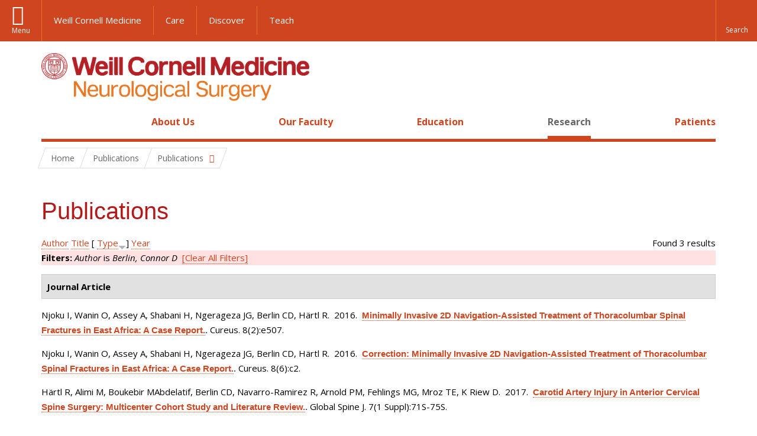

--- FILE ---
content_type: text/html; charset=utf-8
request_url: https://neurosurgery.weill.cornell.edu/research/publications?page=3&f%5Bauthor%5D=225&s=type&o=desc
body_size: 10930
content:
<!DOCTYPE html>

<!--[if IE 7]>    <html class="lt-ie9 lt-ie8 no-js"  lang="en" dir="ltr"> <![endif]-->
<!--[if IE 8]>    <html class="lt-ie9 ie8 no-js"  lang="en" dir="ltr"> <![endif]-->
<!--[if gt IE 8]><!--> <html  lang="en" dir="ltr"> <!--<![endif]-->

  <head>
    <meta charset="utf-8" />
<link rel="shortcut icon" href="https://neurosurgery.weill.cornell.edu/sites/all/themes/neurosurgery_academic_subtheme/favicon.ico" />
<meta name="generator" content="Drupal 7 (https://www.drupal.org)" />
<link rel="canonical" href="https://neurosurgery.weill.cornell.edu/research/publications" />
<link rel="shortlink" href="https://neurosurgery.weill.cornell.edu/research/publications" />
<meta name="twitter:card" content="summary" />
<meta name="twitter:url" content="https://neurosurgery.weill.cornell.edu/research/publications" />
<meta name="twitter:title" content="Publications" />
    <title>Publications | Page 4 | Neurological Surgery</title>

    <link rel="apple-touch-icon" sizes="57x57" href="/profiles/wcmc/themes/wcm_brand_base/favicons/apple-touch-icon-57x57.png?v=2">
    <link rel="apple-touch-icon" sizes="60x60" href="/profiles/wcmc/themes/wcm_brand_base/favicons/apple-touch-icon-60x60.png?v=2">
    <link rel="apple-touch-icon" sizes="72x72" href="/profiles/wcmc/themes/wcm_brand_base/favicons/apple-touch-icon-72x72.png?v=2">
    <link rel="apple-touch-icon" sizes="76x76" href="/profiles/wcmc/themes/wcm_brand_base/favicons/apple-touch-icon-76x76.png?v=2">
    <link rel="apple-touch-icon" sizes="114x114" href="/profiles/wcmc/themes/wcm_brand_base/favicons/apple-touch-icon-114x114.png?v=2">
    <link rel="apple-touch-icon" sizes="120x120" href="/profiles/wcmc/themes/wcm_brand_base/favicons/apple-touch-icon-120x120.png?v=2">
    <link rel="apple-touch-icon" sizes="144x144" href="/profiles/wcmc/themes/wcm_brand_base/favicons/apple-touch-icon-144x144.png?v=2">
    <link rel="apple-touch-icon" sizes="152x152" href="/profiles/wcmc/themes/wcm_brand_base/favicons/apple-touch-icon-152x152.png?v=2">
    <link rel="apple-touch-icon" sizes="180x180" href="/profiles/wcmc/themes/wcm_brand_base/favicons/apple-touch-icon-180x180.png?v=2">
    <link rel="icon" type="image/png" href="/profiles/wcmc/themes/wcm_brand_base/favicons/favicon-32x32.png?v=2" sizes="32x32">
    <link rel="icon" type="image/png" href="/profiles/wcmc/themes/wcm_brand_base/favicons/favicon-194x194.png?v=2" sizes="194x194">
    <link rel="icon" type="image/png" href="/profiles/wcmc/themes/wcm_brand_base/favicons/favicon-96x96.png?v=2" sizes="96x96">
    <link rel="icon" type="image/png" href="/profiles/wcmc/themes/wcm_brand_base/favicons/android-chrome-192x192.png?v=2" sizes="192x192">
    <link rel="icon" type="image/png" href="/profiles/wcmc/themes/wcm_brand_base/favicons/favicon-16x16.png?v=2" sizes="16x16">
    <link rel="manifest" href="/profiles/wcmc/themes/wcm_brand_base/favicons/manifest.json?v=2">
    <link rel="mask-icon" href="/profiles/wcmc/themes/wcm_brand_base/favicons/safari-pinned-tab.svg?v=2" color="#b31b1b">
    <link rel="shortcut icon" href="/profiles/wcmc/themes/wcm_brand_base/favicons/favicon.ico?v=2">
    <meta name="apple-mobile-web-app-title" content="Weill Cornell Medicine">
    <meta name="application-name" content="Weill Cornell Medicine">
    <meta name="msapplication-TileColor" content="#b31b1b">
    <meta name="msapplication-TileImage" content="/profiles/wcmc/themes/wcm_brand_base/favicons/mstile-144x144.png?v=2">
    <meta name="msapplication-config" content="/profiles/wcmc/themes/wcm_brand_base/favicons/browserconfig.xml?v=2">
    <meta name="theme-color" content="#ffffff">

    <!-- http://t.co/dKP3o1e -->
    <meta name="HandheldFriendly" content="True">
    <meta name="MobileOptimized" content="320">
    <meta name="viewport" content="width=device-width, initial-scale=1.0">
    <link rel="stylesheet" href="https://neurosurgery.weill.cornell.edu/sites/default/files/css/css_kShW4RPmRstZ3SpIC-ZvVGNFVAi0WEMuCnI0ZkYIaFw.css" />
<link rel="stylesheet" href="https://neurosurgery.weill.cornell.edu/sites/default/files/css/css_rOkuVMMGocN2KQ5LCJ-0OYP1dxAyT2HxyKRlZLS_nXU.css" />
<link rel="stylesheet" href="https://neurosurgery.weill.cornell.edu/sites/default/files/css/css_jgZ24-tVn00z-HjEOnVeFwvYx3h6XeNaTqOnyXGFgTc.css" />
<link rel="stylesheet" href="https://neurosurgery.weill.cornell.edu/sites/default/files/css/css__hDFwOqy7DO5pTh7aiJLyjgFR5_gEfFbTEBO6NWA5bE.css" />
<link rel="stylesheet" href="https://fonts.googleapis.com/css?family=Open+Sans:400,300,300italic,400italic,700,700italic" />
<link rel="stylesheet" href="https://neurosurgery.weill.cornell.edu/sites/default/files/css/css_NttyUpOsgGdkYTopOxevUOf8JjnCxcSv6emfnQQG--g.css" />
<link rel="stylesheet" href="https://neurosurgery.weill.cornell.edu/sites/default/files/css/css_PxsPpITToy8ZnO0bJDA1TEC6bbFpGTfSWr2ZP8LuFYo.css" />
    <script src="https://neurosurgery.weill.cornell.edu/sites/default/files/js/js_XexEZhbTmj1BHeajKr2rPfyR8Y68f4rm0Nv3Vj5_dSI.js"></script>
<script src="https://neurosurgery.weill.cornell.edu/sites/default/files/js/js_rsG_22YPjmlEiP0K_67GbG7wA1u2m6p529PKe6uGPZ4.js"></script>
<script src="https://neurosurgery.weill.cornell.edu/sites/default/files/js/js_IC2vqeFv6eSvzMO1oHQyKRXO8JNRFAiet9QUOFr3OFs.js"></script>
<script src="https://neurosurgery.weill.cornell.edu/sites/default/files/js/js_mEGA-lkaqzKTJb0LnmIlSIvq7SSVWKJgsdzqLCdsx1g.js"></script>
<script src="https://neurosurgery.weill.cornell.edu/sites/default/files/js/js_nTKq6CDmEcl0Q4HnoyT6r1tUCFNlt49yu2SEvkiQpXs.js"></script>
<script>jQuery.extend(Drupal.settings, {"basePath":"\/","pathPrefix":"","setHasJsCookie":0,"ajaxPageState":{"theme":"neurosurgery_academic_subtheme","theme_token":"hAWbj5SeZ-dkC-eHBeakdb954qXjlIzRb9RdPHqBOKA","js":{"profiles\/wcmc\/modules\/custom\/wcmc_fieldable_panes\/js\/wcmc_modal.js":1,"profiles\/wcmc\/modules\/panopoly\/panopoly\/panopoly_widgets\/panopoly-widgets.js":1,"profiles\/wcmc\/modules\/panopoly\/panopoly\/panopoly_widgets\/panopoly-widgets-spotlight.js":1,"profiles\/wcmc\/modules\/custom\/wcm_accessibility\/js\/wcm-accessibility.js":1,"profiles\/wcmc\/themes\/wcm_brand_base\/js\/headroom.min.js":1,"profiles\/wcmc\/themes\/wcm_brand_base\/js\/wcm-pin-header.js":1,"profiles\/wcmc\/themes\/wcm_brand_base\/js\/wcm-external-links.js":1,"profiles\/wcmc\/themes\/wcm_brand_base\/js\/jquery.lockfixed-revB.js":1,"profiles\/wcmc\/themes\/wcm_brand_base\/images\/cta_icons\/svgxuse.min.js":1,"profiles\/wcmc\/modules\/panopoly\/contrib\/jquery_update\/replace\/jquery\/1.7\/jquery.min.js":1,"misc\/jquery-extend-3.4.0.js":1,"misc\/jquery-html-prefilter-3.5.0-backport.js":1,"misc\/jquery.once.js":1,"misc\/drupal.js":1,"profiles\/wcmc\/modules\/panopoly\/contrib\/jquery_update\/replace\/ui\/ui\/minified\/jquery.ui.core.min.js":1,"profiles\/wcmc\/modules\/panopoly\/contrib\/jquery_update\/replace\/ui\/ui\/minified\/jquery.ui.widget.min.js":1,"profiles\/wcmc\/modules\/panopoly\/contrib\/jquery_update\/replace\/ui\/ui\/minified\/jquery.ui.tabs.min.js":1,"profiles\/wcmc\/modules\/panopoly\/contrib\/jquery_update\/replace\/ui\/ui\/minified\/jquery.ui.accordion.min.js":1,"profiles\/wcmc\/modules\/panopoly\/contrib\/jquery_update\/replace\/ui\/external\/jquery.cookie.js":1,"profiles\/wcmc\/modules\/custom\/wcmc_fieldable_panes\/js\/fancybox\/jquery.fancybox.pack.js":1,"profiles\/wcmc\/modules\/custom\/wcmc_fieldable_panes\/js\/fancybox\/helpers\/jquery.fancybox-buttons.js":1,"profiles\/wcmc\/modules\/custom\/wcm_slide_nav\/js\/simplebar.min.js":1,"profiles\/wcmc\/modules\/custom\/wcm_slide_nav\/js\/wcm-slide-nav.js":1,"misc\/form-single-submit.js":1,"profiles\/wcmc\/modules\/panopoly\/panopoly\/panopoly_images\/panopoly-images.js":1,"profiles\/wcmc\/modules\/panopoly\/contrib\/entityreference\/js\/entityreference.js":1,"profiles\/wcmc\/modules\/panopoly\/panopoly\/panopoly_admin\/panopoly-admin.js":1,"profiles\/wcmc\/modules\/panopoly\/panopoly\/panopoly_magic\/panopoly-magic.js":1,"profiles\/wcmc\/modules\/panopoly\/panopoly\/panopoly_theme\/js\/panopoly-accordion.js":1,"profiles\/wcmc\/modules\/custom\/wcmc_banner_receiver\/js\/wcmc_banner_receiver.js":1,"profiles\/wcmc\/modules\/custom\/wcm_d7_paragraphs\/js\/wcm-d7-paragraphs.js":1,"profiles\/wcmc\/modules\/custom\/wcm_events\/js\/main.min.js":1,"profiles\/wcmc\/modules\/panopoly\/contrib\/caption_filter\/js\/caption-filter.js":1,"profiles\/wcmc\/libraries\/jquery.imagesloaded\/jquery.imagesloaded.min.js":1,"profiles\/wcmc\/themes\/wcm_brand_base\/js\/bootstrap.min.js":1,"profiles\/wcmc\/themes\/wcm_brand_base\/js\/wcm-brand-base-script.js":1,"sites\/all\/themes\/neurosurgery_academic_subtheme\/js\/neurosurgery_academic_subtheme.js":1},"css":{"modules\/system\/system.base.css":1,"modules\/system\/system.messages.css":1,"modules\/system\/system.theme.css":1,"misc\/ui\/jquery.ui.theme.css":1,"misc\/ui\/jquery.ui.accordion.css":1,"profiles\/wcmc\/modules\/custom\/wcmc_fieldable_panes\/js\/fancybox\/jquery.fancybox.css":1,"profiles\/wcmc\/modules\/custom\/wcmc_fieldable_panes\/js\/fancybox\/helpers\/jquery.fancybox-buttons.css":1,"profiles\/wcmc\/modules\/custom\/wcm_slide_nav\/css\/simplebar.css":1,"profiles\/wcmc\/modules\/custom\/wcm_slide_nav\/css\/wcm-slide-nav.css":1,"modules\/field\/theme\/field.css":1,"modules\/node\/node.css":1,"profiles\/wcmc\/modules\/panopoly\/panopoly\/panopoly_admin\/panopoly-admin-navbar.css":1,"profiles\/wcmc\/modules\/panopoly\/panopoly\/panopoly_core\/css\/panopoly-dropbutton.css":1,"profiles\/wcmc\/modules\/panopoly\/panopoly\/panopoly_magic\/css\/panopoly-magic.css":1,"profiles\/wcmc\/modules\/panopoly\/panopoly\/panopoly_theme\/css\/panopoly-featured.css":1,"profiles\/wcmc\/modules\/panopoly\/panopoly\/panopoly_theme\/css\/panopoly-accordian.css":1,"profiles\/wcmc\/modules\/panopoly\/panopoly\/panopoly_theme\/css\/panopoly-layouts.css":1,"profiles\/wcmc\/modules\/panopoly\/panopoly\/panopoly_widgets\/panopoly-widgets.css":1,"profiles\/wcmc\/modules\/panopoly\/panopoly\/panopoly_widgets\/panopoly-widgets-spotlight.css":1,"profiles\/wcmc\/modules\/panopoly\/panopoly\/panopoly_wysiwyg\/panopoly-wysiwyg.css":1,"profiles\/wcmc\/modules\/panopoly\/contrib\/radix_layouts\/radix_layouts.css":1,"modules\/search\/search.css":1,"modules\/user\/user.css":1,"profiles\/wcmc\/modules\/custom\/wcmc_carousel\/css\/wcmc_carousel.css":1,"profiles\/wcmc\/modules\/custom\/wcmc_fieldable_panes\/css\/wcmc_headshot.css":1,"profiles\/wcmc\/modules\/custom\/wcm_d7_paragraphs\/css\/wcm-d7-paragraphs.css":1,"profiles\/wcmc\/modules\/custom\/wcm_elasticsearch\/css\/wcm-elasticsearch.css":1,"profiles\/wcmc\/modules\/custom\/wcm_events\/css\/main.min.css":1,"profiles\/wcmc\/modules\/custom\/wcm_events\/css\/events.css":1,"profiles\/wcmc\/modules\/panopoly\/contrib\/views\/css\/views.css":1,"profiles\/wcmc\/modules\/custom\/panopoly_override\/css\/panopoly-override.css":1,"profiles\/wcmc\/modules\/panopoly\/contrib\/caption_filter\/caption-filter.css":1,"profiles\/wcmc\/modules\/panopoly\/contrib\/ctools\/css\/ctools.css":1,"profiles\/wcmc\/modules\/panopoly\/contrib\/panels\/css\/panels.css":1,"profiles\/wcmc\/modules\/contrib\/biblio\/biblio.css":1,"https:\/\/fonts.googleapis.com\/css?family=Open+Sans:400,300,300italic,400italic,700,700italic":1,"profiles\/wcmc\/themes\/wcm_brand_base\/css\/wcm_brand_base.css":1,"sites\/all\/themes\/neurosurgery_academic_subtheme\/css\/neurosurgery_academic_subtheme.css":1,"profiles\/wcmc\/modules\/panopoly\/panopoly\/panopoly_images\/panopoly-images.css":1}},"CToolsModal":{"modalSize":{"type":"scale","width":".9","height":".9","addWidth":0,"addHeight":0,"contentRight":25,"contentBottom":75},"modalOptions":{"opacity":".55","background-color":"#FFF"},"animationSpeed":"fast","modalTheme":"CToolsModalDialog","throbberTheme":"CToolsModalThrobber"},"panopoly_magic":{"pane_add_preview_mode":"single"},"currentPath":"research\/publications","currentPathIsAdmin":false,"urlIsAjaxTrusted":{"\/research\/publications?page=3\u0026f%5Bauthor%5D=225\u0026s=type\u0026o=desc":true},"wcm_brand_base":{"toggle_always_pin_header":"0"},"password":{"strengthTitle":"Password compliance:"},"type":"setting"});</script>
  </head>
  <body class="html not-front not-logged-in no-sidebars page-research page-research-publications region-content wcc no-navbar no-js" >
    <div id="skip-link">
      <a href="#site-main">Skip to main content</a>
    </div>
        <div id="page">
  <header id="pinned-header">
    <div class="wcm-search"><div class="container"><form class="global-search" action="/research/publications?page=3&amp;f%5Bauthor%5D=225&amp;s=type&amp;o=desc" method="post" id="wcm-elasticsearch-blocks-widget-radios" accept-charset="UTF-8" role="search"><span class="search-button-span"><input class="search-button form-submit btn btn-default btn-primary" type="submit" id="edit-submit--2" name="op" value="Perform search" /><svg class="cta-icon cta-icon-search"><use xlink:href="/profiles/wcmc/themes/wcm_brand_base/images/cta_icons/symbol-defs.svg#cta-icon-search"></use></svg></span><span><div class="form-item form-type-textfield form-item-search-keys form-group">
  <label class="element-invisible" for="edit-search-keys--2">Enter the terms you wish to search for. </label>
 <input placeholder="Enter Search Term..." class="global-search-input form-control form-text" role="searchbox" type="text" id="edit-search-keys--2" name="search_keys" value="" size="25" maxlength="128" />
</div>
</span><fieldset><legend class="sr-only">Select Search Option</legend><div id="edit-search-type--2" class="form-radios"><div class="form-item form-type-radio form-item-search-type radio">
  <label for="edit-search-type-pages"><input type="radio" id="edit-search-type-pages" name="search_type" value="pages" checked="checked" class="form-radio" />This Site </label>
</div>
<div class="form-item form-type-radio form-item-search-type radio">
  <label for="edit-search-type-all-sites"><input type="radio" id="edit-search-type-all-sites" name="search_type" value="all_sites" class="form-radio" />All WCM Sites </label>
</div>
<div class="form-item form-type-radio form-item-search-type radio">
  <label for="edit-search-type-people"><input type="radio" id="edit-search-type-people" name="search_type" value="people" class="form-radio" />Directory </label>
</div>
</div></fieldset><input type="hidden" name="form_build_id" value="form-hvMocUSULMmAsu_PjJfIBzuZuhYcw2qpuD9RXVs4rZw" />
<input type="hidden" name="form_id" value="wcm_elasticsearch_blocks_widget_radios" />
</form></div></div>
    <div class="brand__nav brand__nav-site-logo">
    <div class="wrap">
      <div
        class="main-menu-toggle"
        tabindex="0"
        role="button"
        aria-label="Menu"
        aria-controls="slide-out-nav"
        aria-pressed="false">Menu</div>

              <div class="wcm-sm-white">
          <a href="https://weill.cornell.edu/">
            <img src="/profiles/wcmc/themes/wcm_brand_base/images/WCM_logo_white.png" alt="Weill Cornell Medicine">
          </a>
        </div>
      
              <ul class="wcm-global-links">
                      <li class="wcm-global-links__wcm first"><a href="https://weill.cornell.edu/">Weill Cornell Medicine</a></li>
            <li><a href="https://weillcornell.org">Care</a></li>
                      <li><a href="https://research.weill.cornell.edu">Discover</a></li>
            <li class="last"><a href="https://weill.cornell.edu/education">Teach</a></li>
        </ul>
      
      <div class="wcm-global-links--secondary-actions">
        
                  <div class="search-trigger" tabindex="0">
            <span role="button" aria-label="Reveal search bar" class="search-trigger-button search-trigger-button--find">
              <svg class="cta-icon cta-icon-search">
                <use xmlns:xlink="http://www.w3.org/1999/xlink" xlink:href="/profiles/wcmc/themes/wcm_brand_base/images/cta_icons/symbol-defs.svg#cta-icon-search"></use>
              </svg>
            </span>
            <span role="button" aria-label="Hide search bar" class="search-trigger-button search-trigger-button--close">
              <svg class="cta-icon cta-icon-close">
                <use xlink:href="/profiles/wcmc/themes/wcm_brand_base/images/cta_icons/symbol-defs.svg#cta-icon-close"></use>
              </svg>
            </span>
          </div>
              </div>
    </div>
  </div>
  </header>

  <div class="brand">
  <div class="brand__lockup">
    <div class="container">
              <div class="brand__logo">
          <a class="wcm-site-logo" href="/"><img src="https://neurosurgery.weill.cornell.edu/sites/all/themes/neurosurgery_academic_subtheme/logo.png" alt="Neurological Surgery" /></a>
        </div>
        <a class="wcm-site-title wcm-site-title--lockup" href="/">Neurological Surgery</a>
          </div>
  </div>
</div>

  <nav id="slide-out-nav" aria-label="Slide out navigation">
  <div class="slide-out-nav__help">Explore this Website</div>
    <div id="slide-nav">
<ul class="menu"><li class="level-1 home"><a href="/">Home</a></li><li class="first menu-mlid-2441 level-1" data-level="1"><a href="/about-us" class="has-child">About Us</a><button class="slide-nav-toggle" aria-expanded="false"><span class="element-invisible">Toggle About Us menu options</span></button><ul class="collapse menu menu--level-2"><li class="first menu-mlid-2446 level-2" data-level="2"><a href="/about-us/about-neurosurgery" class="has-child">About Neurosurgery</a><button class="slide-nav-toggle" aria-expanded="false"><span class="element-invisible">Toggle About Neurosurgery menu options</span></button><ul class="collapse menu menu--level-3"><li class="first last menu-mlid-3250 level-3" data-level="3"><a href="/about-us/about-neurosurgery/10-keys-authorship-academic-publishing">10 Keys to Authorship in Academic Publishing</a></li>
</ul></li>
<li class="menu-mlid-2447 level-2" data-level="2"><a href="/about-us/our-services">Our Services</a></li>
<li class="menu-mlid-2471 level-2" data-level="2"><a href="/about-us/news-updates" class="has-child">News &amp; Updates</a><button class="slide-nav-toggle" aria-expanded="false"><span class="element-invisible">Toggle News & Updates menu options</span></button><ul class="collapse menu menu--level-3"><li class="first menu-mlid-2631 level-3" data-level="3"><a href="/about-us/news-updates/match-day-2019-new-residents-neurological-surgery">Match Day 2019: New Residents in Neurological Surgery</a></li>
<li class="last menu-mlid-2633 level-3" data-level="3"><a href="/about-us/news-updates/three-new-papers-souweidane-team-expand-pediatric-brain-tumor-canon">Three New Papers From Dr. Souweidane’s Team Expand Pediatric Brain Tumor Canon</a></li>
</ul></li>
<li class="menu-mlid-2472 level-2" data-level="2"><a href="/about-us/speakers-bureau">Speakers Bureau</a></li>
<li class="menu-mlid-2448 level-2" data-level="2"><a href="/about-us/diversity-inclusion" class="has-child">Diversity &amp; Inclusion</a><button class="slide-nav-toggle" aria-expanded="false"><span class="element-invisible">Toggle Diversity & Inclusion menu options</span></button><ul class="collapse menu menu--level-3"><li class="first menu-mlid-2450 level-3" data-level="3"><a href="/about-us/diversity-inclusion/education-advocacy">Education &amp; Advocacy</a></li>
<li class="last menu-mlid-2452 level-3" data-level="3"><a href="/about-us/diversity-inclusion/misperception-creative-genius">The Misperception of Creative Genius</a></li>
</ul></li>
<li class="menu-mlid-2474 level-2" data-level="2"><a href="/about-us/contact-us">Contact Us</a></li>
<li class="last menu-mlid-2547 level-2" data-level="2"><a href="/about-us/faq">FAQ</a></li>
</ul></li>
<li class="menu-mlid-2442 level-1" data-level="1"><a href="/our-faculty" class="has-child">Our Faculty</a><button class="slide-nav-toggle" aria-expanded="false"><span class="element-invisible">Toggle Our Faculty menu options</span></button><ul class="collapse menu menu--level-2"><li class="first menu-mlid-3252 level-2" data-level="2"><a href="/our-faculty/now-recruiting-neurosurgeon-brooklyn-ny">Now Recruiting: Neurosurgeon (Brooklyn, NY)</a></li>
<li class="menu-mlid-3248 level-2" data-level="2"><a href="/our-faculty/now-recruiting-neurosurgeon-complex-spine">Now Recruiting: Neurosurgeon, Complex Spine</a></li>
<li class="last menu-mlid-2869 level-2" data-level="2"><a href="/our-faculty/now-recruiting-neurosurgeons-spine">Now Recruiting: Neurosurgeons (Spine)</a></li>
</ul></li>
<li class="menu-mlid-2443 level-1" data-level="1"><a href="/education" class="has-child">Education</a><button class="slide-nav-toggle" aria-expanded="false"><span class="element-invisible">Toggle Education menu options</span></button><ul class="collapse menu menu--level-2"><li class="first menu-mlid-2528 level-2" data-level="2"><a href="/education/neurosurgery-residency" class="has-child">Neurosurgery Residency</a><button class="slide-nav-toggle" aria-expanded="false"><span class="element-invisible">Toggle Neurosurgery Residency menu options</span></button><ul class="collapse menu menu--level-3"><li class="first menu-mlid-2465 level-3" data-level="3"><a href="/education/neurosurgery-residency/about-neurosurgery-residency-program">About the Neurosurgery Residency Program</a></li>
<li class="menu-mlid-2476 level-3" data-level="3"><a href="/education/neurosurgery-residency/current-weill-cornell-residents">Current Weill Cornell Residents</a></li>
<li class="menu-mlid-2466 level-3" data-level="3"><a href="/education/neurosurgery-residency/alumni-weill-cornell-neurosurgery-residency-program">Alumni  of the Weill Cornell Neurosurgery Residency Program</a></li>
<li class="last menu-mlid-2467 level-3" data-level="3"><a href="/education/neurosurgery-residency/sns-junior-neurosurgery-resident-boot-camp-training">SNS Junior Neurosurgery Resident &#039;Boot Camp&#039; Training</a></li>
</ul></li>
<li class="menu-mlid-2529 level-2" data-level="2"><a href="/education/neurosurgical-fellowships" class="has-child">Neurosurgical Fellowships</a><button class="slide-nav-toggle" aria-expanded="false"><span class="element-invisible">Toggle Neurosurgical Fellowships menu options</span></button><ul class="collapse menu menu--level-3"><li class="first menu-mlid-2477 level-3" data-level="3"><a href="/education/neurosurgical-fellowships/clinical-fellowship-minimally-invasive-spinal-surgery-and">Clinical Fellowship in Minimally Invasive Spinal Surgery and Navigation Fellowship</a></li>
<li class="menu-mlid-2478 level-3" data-level="3"><a href="/education/neurosurgical-fellowships/global-health-neurosurgery-fellowship">Global Health Neurosurgery Fellowship</a></li>
<li class="menu-mlid-2480 level-3" data-level="3"><a href="/education/neurosurgical-fellowships/observational-and-research-spine-surgery-fellowship">Observational and Research Spine Surgery Fellowship</a></li>
<li class="menu-mlid-2481 level-3" data-level="3"><a href="/education/neurosurgical-fellowships/research-fellowship-spine-surgery">Research Fellowship in Spine Surgery</a></li>
<li class="menu-mlid-2482 level-3" data-level="3"><a href="/education/neurosurgical-fellowships/disc-regeneration-research-fellowship">Disc Regeneration Research Fellowship</a></li>
<li class="menu-mlid-2483 level-3" data-level="3"><a href="/education/neurosurgical-fellowships/pediatric-neurosurgery-fellowship">Pediatric Neurosurgery Fellowship</a></li>
<li class="menu-mlid-2485 level-3" data-level="3"><a href="/education/neurosurgical-fellowships/clinical-interventional-neuroradiology-fellowship">Clinical Interventional Neuroradiology Fellowship</a></li>
<li class="menu-mlid-2487 level-3" data-level="3"><a href="/education/neurosurgical-fellowships/skull-base-microneurosurgery-fellowship-training">Skull Base Microneurosurgery Fellowship Training</a></li>
<li class="menu-mlid-2488 level-3" data-level="3"><a href="/education/neurosurgical-fellowships/medical-student-fellowship-pediatric-neuro-oncology">Medical Student Fellowship in Pediatric Neuro-oncology</a></li>
<li class="last menu-mlid-2678 level-3" data-level="3"><a href="/education/neurosurgical-fellowships/surgical-neuro-oncology-fellowship">Surgical Neuro-Oncology Fellowship</a></li>
</ul></li>
<li class="menu-mlid-2532 level-2" data-level="2"><a href="/education/cme-and-other-events-neurological-surgery" class="has-child">Continuing Medical Education in Neurological Surgery</a><button class="slide-nav-toggle" aria-expanded="false"><span class="element-invisible">Toggle Continuing Medical Education in Neurological Surgery menu options</span></button><ul class="collapse menu menu--level-3"><li class="first menu-mlid-2498 level-3" data-level="3"><a href="/education/continuing-medical-education-neurological-surgery/upcoming-meetings-and-courses" class="has-child">Upcoming Meetings and Courses</a><button class="slide-nav-toggle" aria-expanded="false"><span class="element-invisible">Toggle Upcoming Meetings and Courses menu options</span></button><ul class="collapse menu menu--level-4"><li class="first last menu-mlid-2680 level-4" data-level="4"><a href="/education/continuing-medical-education-neurological-surgery/upcoming-meetings-and-courses/must">Must-Attend CME Courses for Fall 2021</a></li>
</ul></li>
<li class="menu-mlid-2598 level-3" data-level="3"><a href="/education/continuing-medical-education-neurological-surgery/endoscopic-and-open-surgical-approaches">Endoscopic and Open Surgical Approaches for Craniosynostosis: A Hands-On Practical Course</a></li>
<li class="menu-mlid-2599 level-3" data-level="3"><a href="/education/continuing-medical-education-neurological-surgery/nyc-miss-minimally-invasive-spinal">NYC-MISS: Minimally Invasive Spinal Surgery and Navigation Hands-on Symposium</a></li>
<li class="last menu-mlid-2597 level-3" data-level="3"><a href="/education/continuing-medical-education-neurological-surgery/principles-and-techniques-complex-spinal">Principles and Techniques of Complex Spinal Reconstruction</a></li>
</ul></li>
<li class="menu-mlid-2681 level-2" data-level="2"><a href="/education/neuropsychology-externships">Neuropsychology Externships</a></li>
<li class="menu-mlid-2527 level-2" data-level="2"><a href="/education/medical-student-programs-neurological-surgery" class="has-child">Medical Student Programs in Neurological Surgery</a><button class="slide-nav-toggle" aria-expanded="false"><span class="element-invisible">Toggle Medical Student Programs in Neurological Surgery menu options</span></button><ul class="collapse menu menu--level-3"><li class="first menu-mlid-2462 level-3" data-level="3"><a href="/education/medical-student-programs-neurological-surgery/medical-student-internship">Medical Student Internship</a></li>
<li class="menu-mlid-2463 level-3" data-level="3"><a href="/education/medical-student-programs-neurological-surgery/medical-student-fellowship">Medical Student Fellowship</a></li>
<li class="last menu-mlid-2464 level-3" data-level="3"><a href="/education/medical-students/medical-student-neuroanatomy-elective">Medical Student Neuroanatomy Elective</a></li>
</ul></li>
<li class="menu-mlid-2531 level-2" data-level="2"><a href="/education/global-health" class="has-child">Global Health</a><button class="slide-nav-toggle" aria-expanded="false"><span class="element-invisible">Toggle Global Health menu options</span></button><ul class="collapse menu menu--level-3"><li class="first menu-mlid-2468 level-3" data-level="3"><a href="/education/global-health/tanzania">Tanzania</a></li>
<li class="menu-mlid-2470 level-3" data-level="3"><a href="/education/global-health/senegal">Senegal</a></li>
<li class="last menu-mlid-2469 level-3" data-level="3"><a href="/education/global-health/antigua-barbuda">Antigua &amp; Barbuda</a></li>
</ul></li>
<li class="last menu-mlid-2530 level-2" data-level="2"><a href="/education/neurosurgical-innovations-and-training-center" class="has-child">Neurosurgical Innovations and Training Center</a><button class="slide-nav-toggle" aria-expanded="false"><span class="element-invisible">Toggle Neurosurgical Innovations and Training Center menu options</span></button><ul class="collapse menu menu--level-3"><li class="first menu-mlid-2490 level-3" data-level="3"><a href="/education/surgical-innovations-laboratory/surgical-innovations-lab-education">Education in the Neurosurgical Innovations and Training Center</a></li>
<li class="menu-mlid-2491 level-3" data-level="3"><a href="/education/neurosurgical-innovations-and-training-center/courses-surgical-innovations-lab">Courses at the Surgical Innovations Lab</a></li>
<li class="menu-mlid-2494 level-3" data-level="3"><a href="/education/neurosurgical-innovations-and-training-center/individual-training-courses">Individual Training Courses</a></li>
<li class="menu-mlid-2495 level-3" data-level="3"><a href="/education/neurosurgical-innovations-and-training-center/complex-surgical-approaches-skull-base-hands">Complex Surgical Approaches to the Skull Base: Hands-On Dissection</a></li>
<li class="last menu-mlid-2497 level-3" data-level="3"><a href="/education/surgical-innovations-laboratory/skull-base-course-photos">Skull Base Course Photos</a></li>
</ul></li>
</ul></li>
<li class="active-trail menu-mlid-2444 level-1" data-level="1"><a href="/research" class="active-trail active-trail has-child">Research</a><button class="slide-nav-toggle" aria-expanded="false"><span class="element-invisible">Toggle Research menu options</span></button><ul class="collapse menu menu--level-2"><li class="first menu-mlid-2534 level-2" data-level="2"><a href="/research/our-laboratories" class="has-child">Our Laboratories</a><button class="slide-nav-toggle" aria-expanded="false"><span class="element-invisible">Toggle Our Laboratories menu options</span></button><ul class="collapse menu menu--level-3"><li class="first menu-mlid-2582 level-3" data-level="3"><a href="/research/our-laboratories/dr-michael-kaplitt-molecular-neurosurgery-research">Dr. Michael Kaplitt: Molecular Neurosurgery Research</a></li>
<li class="menu-mlid-2585 level-3" data-level="3"><a href="/research/our-laboratories/dr-roger-hartl-biological-spine-tissue">Dr. Roger Hartl: Biological Spine Tissue</a></li>
<li class="last menu-mlid-2584 level-3" data-level="3"><a href="/research/our-laboratories/pediatric-neuro-oncology-laboratories-childrens-brain-tumor-project" class="has-child">Pediatric Neuro-oncology Laboratories (Children&#039;s Brain Tumor Project)</a><button class="slide-nav-toggle" aria-expanded="false"><span class="element-invisible">Toggle Pediatric Neuro-oncology Laboratories (Children's Brain Tumor Project) menu options</span></button><ul class="collapse menu menu--level-4"><li class="first menu-mlid-2587 level-4" data-level="4"><a href="/research/our-laboratories/pediatric-neuro-oncology-laboratories-childrens-brain-tumor-project/dr">Dr. Jeffrey Greenfield: Pediatric Neuro-oncology</a></li>
<li class="last menu-mlid-2592 level-4" data-level="4"><a href="/research/our-laboratories/pediatric-neuro-oncology-laboratories-childrens-brain-tumor-project/dr-0">Dr. Mark Souweidane: Pediatric Neuro-oncology</a></li>
</ul></li>
</ul></li>
<li class="menu-mlid-2535 level-2" data-level="2"><a href="/research/clinical-trials">Clinical Trials</a></li>
<li class="menu-mlid-2563 level-2" data-level="2"><a href="/research/research-studies">Research Studies</a></li>
<li class="menu-mlid-2538 level-2" data-level="2"><a href="/research/surgical-videos">Surgical Videos</a></li>
<li class="last active-trail active menu-mlid-2667 level-2" data-level="2"><a href="/research/publications" title="" class="active-trail active">Publications</a></li>
</ul></li>
<li class="last menu-mlid-3251 level-1" data-level="1"><a href="https://neurosurgery.weillcornell.org" title="">Patients</a></li>
</ul></div>  <ul class="wcm-global-links--sm">
    <li><a href="https://weill.cornell.edu">Weill Cornell Medicine</a></li>
    <li><a href="https://weillcornell.org">Care</a></li>
    <li><a href="https://research.weill.cornell.edu">Discover</a></li>
    <li><a href="https://weill.cornell.edu/education">Teach</a></li>
  </ul>
</nav>

<nav class="main-nav" aria-label="Primary">
  <div class="container">
    <div id="main-nav">
<ul class="menu justify-items"><li class="level-1 home"><a href="/">Home</a></li><li class="first has-children menu-mlid-2441 level-1"><a href="/about-us">About Us</a></li>
<li class="has-children menu-mlid-2442 level-1"><a href="/our-faculty">Our Faculty</a></li>
<li class="has-children menu-mlid-2443 level-1"><a href="/education">Education</a></li>
<li class="has-children active-trail menu-mlid-2444 level-1"><a href="/research" class="active-trail active-trail active-trail">Research</a></li>
<li class="last menu-mlid-3251 level-1"><a href="https://neurosurgery.weillcornell.org" title="">Patients</a></li>
</ul></div>  </div>
</nav>

  <nav id="bc-nav" aria-label="Breadcrumb">
    <div class="container">
      <ul class="breadcrumb-nav">
        <li><span><a href="/">Home</a></span></li><li class="bc-no-link"><span>Publications</span></li><li><button class="dropdown-toggle" type="button" id="bc-explore-second_level" data-toggle="dropdown" aria-haspopup="true" aria-expanded="true">
          <span class="bc-toggle-siblings">Publications</span>
          </button>
<ul class="dropdown-menu dropdown-menu-left" aria-labelledby="bc-explore-second_level"><li class="first has-children menu-mlid-2534 level-2"><a href="/research/our-laboratories">Our Laboratories</a></li>
<li class="menu-mlid-2535 level-2"><a href="/research/clinical-trials">Clinical Trials</a></li>
<li class="has-children menu-mlid-2563 level-2"><a href="/research/research-studies">Research Studies</a></li>
<li class="menu-mlid-2538 level-2"><a href="/research/surgical-videos">Surgical Videos</a></li>
<li class="last active-trail active menu-mlid-2667 level-2"><a href="/research/publications" title="" class="active-trail active">Publications</a></li>
</ul></li>      </ul>
    </div>
  </nav>

  <div id="site-main" class="site-main">
    <div class="container">
                            </div>
    <div class="container">
      <h1 class="title">Publications</h1>
      
  
  <div id="biblio-header" class="clear-block"><div class="biblio-export">Found 3 results</div> <a href="/research/publications?page=3&amp;f%5Bauthor%5D=225&amp;s=author&amp;o=asc" title="Click a second time to reverse the sort order" class="active">Author</a>  <a href="/research/publications?page=3&amp;f%5Bauthor%5D=225&amp;s=title&amp;o=asc" title="Click a second time to reverse the sort order" class="active">Title</a>  [ <a href="/research/publications?page=3&amp;f%5Bauthor%5D=225&amp;s=type&amp;o=asc" title="Click a second time to reverse the sort order" class="active active">Type</a><img src="https://neurosurgery.weill.cornell.edu/profiles/wcmc/modules/contrib/biblio/misc/arrow-asc.png" alt="(Asc)" />]  <a href="/research/publications?page=3&amp;f%5Bauthor%5D=225&amp;s=year&amp;o=desc" title="Click a second time to reverse the sort order" class="active">Year</a> <div class="biblio-filter-status"><div class="biblio-current-filters"><b>Filters: </b><em class="placeholder">Author</em> is <em class="placeholder">Berlin, Connor D</em>&nbsp;&nbsp;<a href="/research/publications/filter/clear?page=3&amp;s=type&amp;o=desc">[Clear All Filters]</a></div></div></div><div class="biblio-category-section"><div class="biblio-separator-bar">Journal Article</div><div class="biblio-entry"><span class="biblio-authors">Njoku I, Wanin O, Assey A, Shabani H, Ngerageza JG, Berlin CD, Härtl R</span>.&nbsp; 
2016.&nbsp;&nbsp;<span class="biblio-title"><a href="/research/publications/minimally-invasive-2d-navigation-assisted-treatment-thoracolumbar-spinal">Minimally Invasive 2D Navigation-Assisted Treatment of Thoracolumbar Spinal Fractures in East Africa: A Case Report.</a>. </span>Cureus. 8(2):e507.<span class="Z3988" title="ctx_ver=Z39.88-2004&amp;rft_val_fmt=info%3Aofi%2Ffmt%3Akev%3Amtx%3Ajournal&amp;rft.atitle=Minimally+Invasive+2D+Navigation-Assisted+Treatment+of+Thoracolumbar+Spinal+Fractures+in+East+Africa%3A+A+Case+Report.&amp;rft.title=Cureus&amp;rft.issn=2168-8184&amp;rft.date=2016&amp;rft.volume=8&amp;rft.issue=2&amp;rft.spage=e507&amp;rft.aulast=Njoku&amp;rft.aufirst=Innocent&amp;rft.au=Wanin%2C+Othman&amp;rft.au=Assey%2C+Anthony&amp;rft.au=Shabani%2C+Hamisi&amp;rft.au=Ngerageza%2C+Japhet&amp;rft.au=Berlin%2C+Connor&amp;rft.au=H%C3%A4rtl%2C+Roger&amp;rft_id=info%3Adoi%2F10.7759%2Fcureus.507"></span></div><div class="biblio-entry"><span class="biblio-authors">Njoku I, Wanin O, Assey A, Shabani H, Ngerageza JG, Berlin CD, Härtl R</span>.&nbsp; 
2016.&nbsp;&nbsp;<span class="biblio-title"><a href="/research/publications/correction-minimally-invasive-2d-navigation-assisted-treatment-thoracolumbar">Correction: Minimally Invasive 2D Navigation-Assisted Treatment of Thoracolumbar Spinal Fractures in East Africa: A Case Report.</a>. </span>Cureus. 8(6):c2.<span class="Z3988" title="ctx_ver=Z39.88-2004&amp;rft_val_fmt=info%3Aofi%2Ffmt%3Akev%3Amtx%3Ajournal&amp;rft.atitle=Correction%3A+Minimally+Invasive+2D+Navigation-Assisted+Treatment+of+Thoracolumbar+Spinal+Fractures+in+East+Africa%3A+A+Case+Report.&amp;rft.title=Cureus&amp;rft.issn=2168-8184&amp;rft.date=2016&amp;rft.volume=8&amp;rft.issue=6&amp;rft.spage=c2&amp;rft.aulast=Njoku&amp;rft.aufirst=Innocent&amp;rft.au=Wanin%2C+Othman&amp;rft.au=Assey%2C+Anthony&amp;rft.au=Shabani%2C+Hamisi&amp;rft.au=Ngerageza%2C+Japhet&amp;rft.au=Berlin%2C+Connor&amp;rft.au=H%C3%A4rtl%2C+Roger&amp;rft_id=info%3Adoi%2F10.7759%2Fcureus.c2"></span></div><div class="biblio-entry"><span class="biblio-authors">Härtl R, Alimi M, Boukebir MAbdelatif, Berlin CD, Navarro-Ramirez R, Arnold PM, Fehlings MG, Mroz TE, K Riew D</span>.&nbsp; 
2017.&nbsp;&nbsp;<span class="biblio-title"><a href="/research/publications/carotid-artery-injury-anterior-cervical-spine-surgery-multicenter-cohort-study">Carotid Artery Injury in Anterior Cervical Spine Surgery: Multicenter Cohort Study and Literature Review.</a>. </span>Global Spine J. 7(1 Suppl):71S-75S.<span class="Z3988" title="ctx_ver=Z39.88-2004&amp;rft_val_fmt=info%3Aofi%2Ffmt%3Akev%3Amtx%3Ajournal&amp;rft.atitle=Carotid+Artery+Injury+in+Anterior+Cervical+Spine+Surgery%3A+Multicenter+Cohort+Study+and+Literature+Review.&amp;rft.title=Global+Spine+J&amp;rft.issn=2192-5682&amp;rft.date=2017&amp;rft.volume=7&amp;rft.issue=1+Suppl&amp;rft.spage=71S-75S&amp;rft.aulast=H%C3%A4rtl&amp;rft.aufirst=Roger&amp;rft.au=Alimi%2C+Marjan&amp;rft.au=Boukebir%2C+Mohamed&amp;rft.au=Berlin%2C+Connor&amp;rft.au=Navarro-Ramirez%2C+Rodrigo&amp;rft.au=Arnold%2C+Paul&amp;rft.au=Fehlings%2C+Michael&amp;rft.au=Mroz%2C+Thomas&amp;rft.au=Riew%2C+Daniel&amp;rft_id=info%3Adoi%2F10.1177%2F2192568216688192"></span></div></div>    </div>
  </div>

  <footer class="page-footer">

  <div class="footer-contact">
    <div class="container">
      <div class="footer-contact__map-link"><a href="https://www.google.co.in/maps/place/525+E+68th+St,+New+York,+NY+10065,+USA/@40.7643962,-73.956119,17z/data=!3m1!4b1!4m5!3m4!1s0x">Our Location</a></div>
      <div class="footer-contact__site-name"><a href="/">Neurological Surgery</a></div>
      <div class="footer-contact__contact-us"><a href="/about-us/contact-us">Contact Us</a></div>
          </div>
  </div>

    <div class="footer-site">
      <div class="container">
        <div class="footer-site-info">
          <div class="footer-address">
                        <div class="footer-address__address">
              525 E. 68th St., Starr 651, Box 99<br>
              New York, NY 10065<br>
                                        </div>
          </div>

                      <nav class="footer-nav" aria-label="Footer">
              
  <div id="block-menu-block-2" class="block block-menu-block">

    
  <div class="content">
    
<ul class="menu"><li class="first menu-mlid-2441 level-1"><a href="/about-us">About Us</a><ul class="menu"><li class="first has-children menu-mlid-2446 level-2"><a href="/about-us/about-neurosurgery">About Neurosurgery</a></li>
<li class="menu-mlid-2447 level-2"><a href="/about-us/our-services">Our Services</a></li>
<li class="has-children menu-mlid-2471 level-2"><a href="/about-us/news-updates">News &amp; Updates</a></li>
<li class="menu-mlid-2472 level-2"><a href="/about-us/speakers-bureau">Speakers Bureau</a></li>
<li class="has-children menu-mlid-2448 level-2"><a href="/about-us/diversity-inclusion">Diversity &amp; Inclusion</a></li>
<li class="menu-mlid-2474 level-2"><a href="/about-us/contact-us">Contact Us</a></li>
<li class="last menu-mlid-2547 level-2"><a href="/about-us/faq">FAQ</a></li>
</ul></li>
<li class="menu-mlid-2442 level-1"><a href="/our-faculty">Our Faculty</a><ul class="menu"><li class="first menu-mlid-3252 level-2"><a href="/our-faculty/now-recruiting-neurosurgeon-brooklyn-ny">Now Recruiting: Neurosurgeon (Brooklyn, NY)</a></li>
<li class="menu-mlid-3248 level-2"><a href="/our-faculty/now-recruiting-neurosurgeon-complex-spine">Now Recruiting: Neurosurgeon, Complex Spine</a></li>
<li class="last menu-mlid-2869 level-2"><a href="/our-faculty/now-recruiting-neurosurgeons-spine">Now Recruiting: Neurosurgeons (Spine)</a></li>
</ul></li>
<li class="menu-mlid-2443 level-1"><a href="/education">Education</a><ul class="menu"><li class="first has-children menu-mlid-2528 level-2"><a href="/education/neurosurgery-residency">Neurosurgery Residency</a></li>
<li class="has-children menu-mlid-2529 level-2"><a href="/education/neurosurgical-fellowships">Neurosurgical Fellowships</a></li>
<li class="has-children menu-mlid-2532 level-2"><a href="/education/cme-and-other-events-neurological-surgery">Continuing Medical Education in Neurological Surgery</a></li>
<li class="menu-mlid-2681 level-2"><a href="/education/neuropsychology-externships">Neuropsychology Externships</a></li>
<li class="has-children menu-mlid-2527 level-2"><a href="/education/medical-student-programs-neurological-surgery">Medical Student Programs in Neurological Surgery</a></li>
<li class="has-children menu-mlid-2531 level-2"><a href="/education/global-health">Global Health</a></li>
<li class="last has-children menu-mlid-2530 level-2"><a href="/education/neurosurgical-innovations-and-training-center">Neurosurgical Innovations and Training Center</a></li>
</ul></li>
<li class="active-trail menu-mlid-2444 level-1"><a href="/research" class="active-trail">Research</a><ul class="menu"><li class="first has-children menu-mlid-2534 level-2"><a href="/research/our-laboratories">Our Laboratories</a></li>
<li class="menu-mlid-2535 level-2"><a href="/research/clinical-trials">Clinical Trials</a></li>
<li class="has-children menu-mlid-2563 level-2"><a href="/research/research-studies">Research Studies</a></li>
<li class="menu-mlid-2538 level-2"><a href="/research/surgical-videos">Surgical Videos</a></li>
<li class="last active-trail active menu-mlid-2667 level-2"><a href="/research/publications" title="" class="active-trail active">Publications</a></li>
</ul></li>
<li class="last menu-mlid-3251 level-1"><a href="https://neurosurgery.weillcornell.org" title="">Patients</a></li>
</ul>  </div>
</div>
            </nav>
                  </div>

                  <div class="footer-statement">
            <div class="footer-statement__emblem"></div>
            <div class="footer-statement__statement">
              <strong>Care. Discover. Teach.</strong> With a legacy of putting patients first, Weill Cornell Medicine is committed to providing exemplary and individualized clinical care, making groundbreaking biomedical discoveries, and educating generations of exceptional doctors and scientists.
            </div>
          </div>
        
        <div class="footer-partnership">
          <a href="https://weill.cornell.edu/" class="footer-partnership__wcm" aria-label="Weill Cornell Medicine footer logo">Weill Cornell Medicine</a>
                  </div>

        <div class="footer-links">
          <div class="footer-links__copyright">&copy; Weill Cornell Medicine.</div>
          <nav class="footer-links__menu navigation" aria-label="Global Footer">
            <ul>
              <li><a aria-label="View the Privacy & Legal notice for WCM sites" href="https://weill.cornell.edu/legal/" title="">Privacy & Legal</a></li>
              <li><a aria-label="View the Equal Education & Employment notice" href="https://careers.weill.cornell.edu/about-weill-cornell/wcm-eeo-statement" title="">Equal Education & Employment</a></li>
              <li><a aria-label="Go to the WCM Careers site" href="https://weill.cornell.edu/careers" title="">Careers</a></li>
              <li><a aria-label="Find out more about giving to WCM" href="https://give.weill.cornell.edu" title="">Giving</a></li>
              <li><a aria-label="Go to the WCM Directory Search" href="https://directory.weill.cornell.edu/" title="">Directory</a></li>
              <li><a aria-label="Find out how to request web accessibility assistance" href="https://weill.cornell.edu/accessibility" title="">Web Accessibility Assistance</a></li>
            </ul>
          </nav>
        </div>
      </div>
    </div>

  </footer>

  <div id="slide-nav-overlay"></div>
</div>
    <script src="https://neurosurgery.weill.cornell.edu/sites/default/files/js/js_Y2LxC1dyhyOaafX8fC5m_rG-6w0-GUmYnAdhvdtlNRc.js"></script>
<script src="https://neurosurgery.weill.cornell.edu/sites/default/files/js/js_rgIu3LOd-t55N00RHa0RwYhJ94Uf0prZonl-QpY0G7Q.js"></script>
  </body>
</html>
